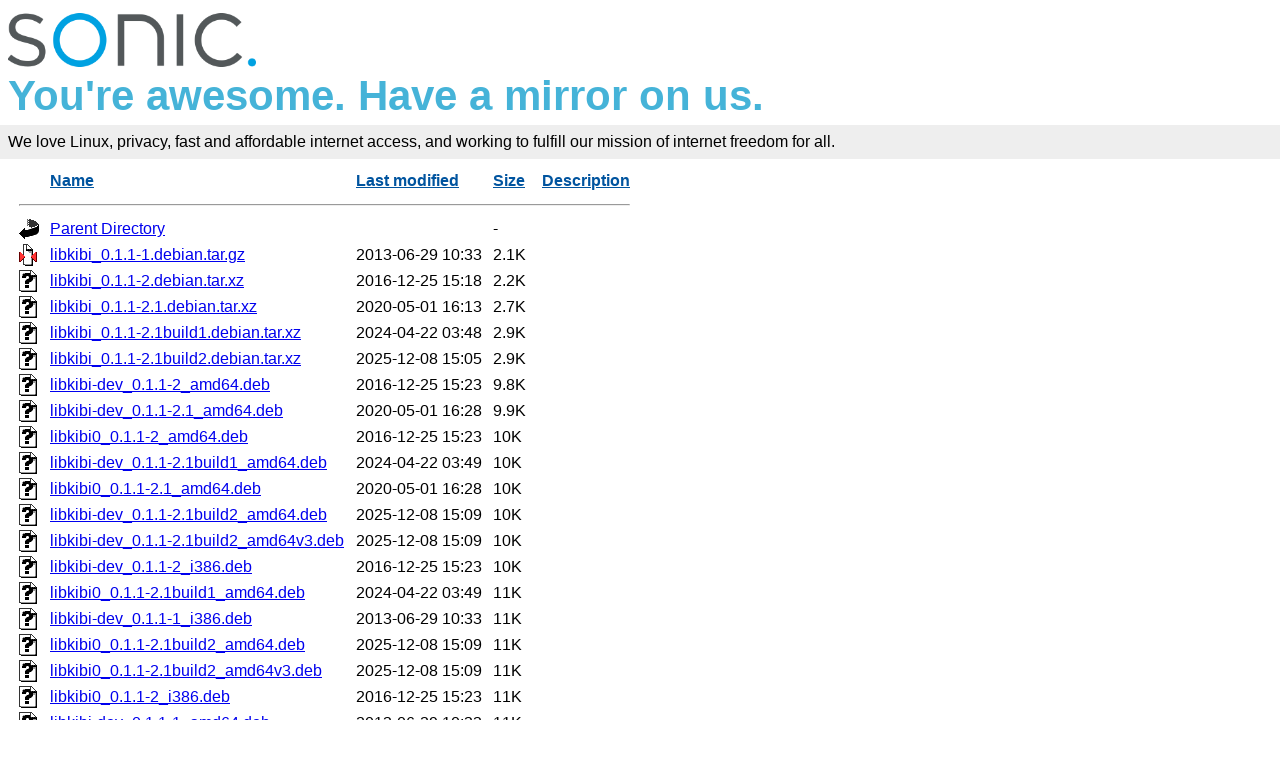

--- FILE ---
content_type: text/html;charset=ISO-8859-1
request_url: https://mirrors.sonic.net/mirrors/ubuntu/pool/universe/libk/libkibi/?C=S;O=A
body_size: 14164
content:
<!DOCTYPE HTML PUBLIC "-//W3C//DTD HTML 3.2 Final//EN">
<html>
 <head>
  <title>Index of /mirrors/ubuntu/pool/universe/libk/libkibi</title>
  <link rel="stylesheet" href="/_fancy.css" type="text/css">
 </head>
 <body>

<div class="wrapper">
        <div>
                <a href="https://www.sonic.com/" target="_blank" title="Sonic | Internet, Phone + TV">
                        <img src="https://assets.sonic.net/logos/2.1.0/img/sonic.net/dark.png" alt="Sonic Logo" style="height: 64px; width: 248px; border: 0">
                </a>
        </div>
        <h2 class="sonic">You're awesome. Have a mirror on us.</h2>
        <!--<div class="block" style="padding: 8px 0 8px 5px; font-weight: bold; font-size: 18px; height: 43px; color: #fff">Internet Freedom For All</div>-->
        <!--
                <div id="links">
                        <ul>
                                <li><a href="https://www.sonic.com/home-products">Home</a></li>
                                <li><a href="https://www.sonic.com/business">Business</a></li>
                                <li><a href="https://www.sonic.com/gigabit">Gigabit Fiber Internet</a></li>
                        </ul>   
                </div>
        </div>
        -->
        <div class="block" style="background-color: #eee !important; padding: 8px; margin-top: -1em">
                <!--Sonic is an internet service provider who believes in affordable Gigabit fiber internet for everyone.<br>-->
                We love Linux, privacy, fast and affordable internet access, and working to fulfill our mission of internet freedom for all.
        </div>
        <div class="container">

  <table id="indexlist">
   <tr class="indexhead"><th class="indexcolicon"><img src="/icons/blank.gif" alt="[ICO]"></th><th class="indexcolname"><a href="?C=N;O=A">Name</a></th><th class="indexcollastmod"><a href="?C=M;O=A">Last modified</a></th><th class="indexcolsize"><a href="?C=S;O=D">Size</a></th><th class="indexcoldesc"><a href="?C=D;O=A">Description</a></th></tr>
   <tr class="indexbreakrow"><th colspan="5"><hr></th></tr>
   <tr class="even"><td class="indexcolicon"><img src="/icons/back.gif" alt="[PARENTDIR]"></td><td class="indexcolname"><a href="/mirrors/ubuntu/pool/universe/libk/">Parent Directory</a></td><td class="indexcollastmod">&nbsp;</td><td class="indexcolsize">  - </td><td class="indexcoldesc">&nbsp;</td></tr>
   <tr class="odd"><td class="indexcolicon"><img src="/icons/compressed.gif" alt="[   ]"></td><td class="indexcolname"><a href="libkibi_0.1.1-1.debian.tar.gz">libkibi_0.1.1-1.debian.tar.gz</a></td><td class="indexcollastmod">2013-06-29 10:33  </td><td class="indexcolsize">2.1K</td><td class="indexcoldesc">&nbsp;</td></tr>
   <tr class="even"><td class="indexcolicon"><img src="/icons/unknown.gif" alt="[   ]"></td><td class="indexcolname"><a href="libkibi_0.1.1-2.debian.tar.xz">libkibi_0.1.1-2.debian.tar.xz</a></td><td class="indexcollastmod">2016-12-25 15:18  </td><td class="indexcolsize">2.2K</td><td class="indexcoldesc">&nbsp;</td></tr>
   <tr class="odd"><td class="indexcolicon"><img src="/icons/unknown.gif" alt="[   ]"></td><td class="indexcolname"><a href="libkibi_0.1.1-2.1.debian.tar.xz">libkibi_0.1.1-2.1.debian.tar.xz</a></td><td class="indexcollastmod">2020-05-01 16:13  </td><td class="indexcolsize">2.7K</td><td class="indexcoldesc">&nbsp;</td></tr>
   <tr class="even"><td class="indexcolicon"><img src="/icons/unknown.gif" alt="[   ]"></td><td class="indexcolname"><a href="libkibi_0.1.1-2.1build1.debian.tar.xz">libkibi_0.1.1-2.1build1.debian.tar.xz</a></td><td class="indexcollastmod">2024-04-22 03:48  </td><td class="indexcolsize">2.9K</td><td class="indexcoldesc">&nbsp;</td></tr>
   <tr class="odd"><td class="indexcolicon"><img src="/icons/unknown.gif" alt="[   ]"></td><td class="indexcolname"><a href="libkibi_0.1.1-2.1build2.debian.tar.xz">libkibi_0.1.1-2.1build2.debian.tar.xz</a></td><td class="indexcollastmod">2025-12-08 15:05  </td><td class="indexcolsize">2.9K</td><td class="indexcoldesc">&nbsp;</td></tr>
   <tr class="even"><td class="indexcolicon"><img src="/icons/unknown.gif" alt="[   ]"></td><td class="indexcolname"><a href="libkibi-dev_0.1.1-2_amd64.deb">libkibi-dev_0.1.1-2_amd64.deb</a></td><td class="indexcollastmod">2016-12-25 15:23  </td><td class="indexcolsize">9.8K</td><td class="indexcoldesc">&nbsp;</td></tr>
   <tr class="odd"><td class="indexcolicon"><img src="/icons/unknown.gif" alt="[   ]"></td><td class="indexcolname"><a href="libkibi-dev_0.1.1-2.1_amd64.deb">libkibi-dev_0.1.1-2.1_amd64.deb</a></td><td class="indexcollastmod">2020-05-01 16:28  </td><td class="indexcolsize">9.9K</td><td class="indexcoldesc">&nbsp;</td></tr>
   <tr class="even"><td class="indexcolicon"><img src="/icons/unknown.gif" alt="[   ]"></td><td class="indexcolname"><a href="libkibi0_0.1.1-2_amd64.deb">libkibi0_0.1.1-2_amd64.deb</a></td><td class="indexcollastmod">2016-12-25 15:23  </td><td class="indexcolsize"> 10K</td><td class="indexcoldesc">&nbsp;</td></tr>
   <tr class="odd"><td class="indexcolicon"><img src="/icons/unknown.gif" alt="[   ]"></td><td class="indexcolname"><a href="libkibi-dev_0.1.1-2.1build1_amd64.deb">libkibi-dev_0.1.1-2.1build1_amd64.deb</a></td><td class="indexcollastmod">2024-04-22 03:49  </td><td class="indexcolsize"> 10K</td><td class="indexcoldesc">&nbsp;</td></tr>
   <tr class="even"><td class="indexcolicon"><img src="/icons/unknown.gif" alt="[   ]"></td><td class="indexcolname"><a href="libkibi0_0.1.1-2.1_amd64.deb">libkibi0_0.1.1-2.1_amd64.deb</a></td><td class="indexcollastmod">2020-05-01 16:28  </td><td class="indexcolsize"> 10K</td><td class="indexcoldesc">&nbsp;</td></tr>
   <tr class="odd"><td class="indexcolicon"><img src="/icons/unknown.gif" alt="[   ]"></td><td class="indexcolname"><a href="libkibi-dev_0.1.1-2.1build2_amd64.deb">libkibi-dev_0.1.1-2.1build2_amd64.deb</a></td><td class="indexcollastmod">2025-12-08 15:09  </td><td class="indexcolsize"> 10K</td><td class="indexcoldesc">&nbsp;</td></tr>
   <tr class="even"><td class="indexcolicon"><img src="/icons/unknown.gif" alt="[   ]"></td><td class="indexcolname"><a href="libkibi-dev_0.1.1-2.1build2_amd64v3.deb">libkibi-dev_0.1.1-2.1build2_amd64v3.deb</a></td><td class="indexcollastmod">2025-12-08 15:09  </td><td class="indexcolsize"> 10K</td><td class="indexcoldesc">&nbsp;</td></tr>
   <tr class="odd"><td class="indexcolicon"><img src="/icons/unknown.gif" alt="[   ]"></td><td class="indexcolname"><a href="libkibi-dev_0.1.1-2_i386.deb">libkibi-dev_0.1.1-2_i386.deb</a></td><td class="indexcollastmod">2016-12-25 15:23  </td><td class="indexcolsize"> 10K</td><td class="indexcoldesc">&nbsp;</td></tr>
   <tr class="even"><td class="indexcolicon"><img src="/icons/unknown.gif" alt="[   ]"></td><td class="indexcolname"><a href="libkibi0_0.1.1-2.1build1_amd64.deb">libkibi0_0.1.1-2.1build1_amd64.deb</a></td><td class="indexcollastmod">2024-04-22 03:49  </td><td class="indexcolsize"> 11K</td><td class="indexcoldesc">&nbsp;</td></tr>
   <tr class="odd"><td class="indexcolicon"><img src="/icons/unknown.gif" alt="[   ]"></td><td class="indexcolname"><a href="libkibi-dev_0.1.1-1_i386.deb">libkibi-dev_0.1.1-1_i386.deb</a></td><td class="indexcollastmod">2013-06-29 10:33  </td><td class="indexcolsize"> 11K</td><td class="indexcoldesc">&nbsp;</td></tr>
   <tr class="even"><td class="indexcolicon"><img src="/icons/unknown.gif" alt="[   ]"></td><td class="indexcolname"><a href="libkibi0_0.1.1-2.1build2_amd64.deb">libkibi0_0.1.1-2.1build2_amd64.deb</a></td><td class="indexcollastmod">2025-12-08 15:09  </td><td class="indexcolsize"> 11K</td><td class="indexcoldesc">&nbsp;</td></tr>
   <tr class="odd"><td class="indexcolicon"><img src="/icons/unknown.gif" alt="[   ]"></td><td class="indexcolname"><a href="libkibi0_0.1.1-2.1build2_amd64v3.deb">libkibi0_0.1.1-2.1build2_amd64v3.deb</a></td><td class="indexcollastmod">2025-12-08 15:09  </td><td class="indexcolsize"> 11K</td><td class="indexcoldesc">&nbsp;</td></tr>
   <tr class="even"><td class="indexcolicon"><img src="/icons/unknown.gif" alt="[   ]"></td><td class="indexcolname"><a href="libkibi0_0.1.1-2_i386.deb">libkibi0_0.1.1-2_i386.deb</a></td><td class="indexcollastmod">2016-12-25 15:23  </td><td class="indexcolsize"> 11K</td><td class="indexcoldesc">&nbsp;</td></tr>
   <tr class="odd"><td class="indexcolicon"><img src="/icons/unknown.gif" alt="[   ]"></td><td class="indexcolname"><a href="libkibi-dev_0.1.1-1_amd64.deb">libkibi-dev_0.1.1-1_amd64.deb</a></td><td class="indexcollastmod">2013-06-29 10:33  </td><td class="indexcolsize"> 11K</td><td class="indexcoldesc">&nbsp;</td></tr>
   <tr class="even"><td class="indexcolicon"><img src="/icons/unknown.gif" alt="[   ]"></td><td class="indexcolname"><a href="libkibi0_0.1.1-1_amd64.deb">libkibi0_0.1.1-1_amd64.deb</a></td><td class="indexcollastmod">2013-06-29 10:33  </td><td class="indexcolsize"> 11K</td><td class="indexcoldesc">&nbsp;</td></tr>
   <tr class="odd"><td class="indexcolicon"><img src="/icons/unknown.gif" alt="[   ]"></td><td class="indexcolname"><a href="libkibi0_0.1.1-1_i386.deb">libkibi0_0.1.1-1_i386.deb</a></td><td class="indexcollastmod">2013-06-29 10:33  </td><td class="indexcolsize"> 12K</td><td class="indexcoldesc">&nbsp;</td></tr>
   <tr class="even"><td class="indexcolicon"><img src="/icons/unknown.gif" alt="[   ]"></td><td class="indexcolname"><a href="libkibi-dbg_0.1.1-2_i386.deb">libkibi-dbg_0.1.1-2_i386.deb</a></td><td class="indexcollastmod">2016-12-25 15:23  </td><td class="indexcolsize"> 12K</td><td class="indexcoldesc">&nbsp;</td></tr>
   <tr class="odd"><td class="indexcolicon"><img src="/icons/unknown.gif" alt="[   ]"></td><td class="indexcolname"><a href="libkibi-dbg_0.1.1-1_i386.deb">libkibi-dbg_0.1.1-1_i386.deb</a></td><td class="indexcollastmod">2013-06-29 10:33  </td><td class="indexcolsize"> 13K</td><td class="indexcoldesc">&nbsp;</td></tr>
   <tr class="even"><td class="indexcolicon"><img src="/icons/unknown.gif" alt="[   ]"></td><td class="indexcolname"><a href="libkibi-dbg_0.1.1-2_amd64.deb">libkibi-dbg_0.1.1-2_amd64.deb</a></td><td class="indexcollastmod">2016-12-25 15:23  </td><td class="indexcolsize"> 13K</td><td class="indexcoldesc">&nbsp;</td></tr>
   <tr class="odd"><td class="indexcolicon"><img src="/icons/unknown.gif" alt="[   ]"></td><td class="indexcolname"><a href="libkibi-dbg_0.1.1-1_amd64.deb">libkibi-dbg_0.1.1-1_amd64.deb</a></td><td class="indexcollastmod">2013-06-29 10:33  </td><td class="indexcolsize"> 14K</td><td class="indexcoldesc">&nbsp;</td></tr>
   <tr class="even"><td class="indexcolicon"><img src="/icons/unknown.gif" alt="[   ]"></td><td class="indexcolname"><a href="libkibi-dbg_0.1.1-2.1_amd64.deb">libkibi-dbg_0.1.1-2.1_amd64.deb</a></td><td class="indexcollastmod">2020-05-01 16:28  </td><td class="indexcolsize"> 16K</td><td class="indexcoldesc">&nbsp;</td></tr>
   <tr class="odd"><td class="indexcolicon"><img src="/icons/unknown.gif" alt="[   ]"></td><td class="indexcolname"><a href="libkibi-dbg_0.1.1-2.1build1_amd64.deb">libkibi-dbg_0.1.1-2.1build1_amd64.deb</a></td><td class="indexcollastmod">2024-04-22 03:49  </td><td class="indexcolsize"> 17K</td><td class="indexcoldesc">&nbsp;</td></tr>
   <tr class="even"><td class="indexcolicon"><img src="/icons/unknown.gif" alt="[   ]"></td><td class="indexcolname"><a href="libkibi-dbg_0.1.1-2.1build2_amd64.deb">libkibi-dbg_0.1.1-2.1build2_amd64.deb</a></td><td class="indexcollastmod">2025-12-08 15:09  </td><td class="indexcolsize"> 17K</td><td class="indexcoldesc">&nbsp;</td></tr>
   <tr class="odd"><td class="indexcolicon"><img src="/icons/unknown.gif" alt="[   ]"></td><td class="indexcolname"><a href="libkibi-dbg_0.1.1-2.1build2_amd64v3.deb">libkibi-dbg_0.1.1-2.1build2_amd64v3.deb</a></td><td class="indexcollastmod">2025-12-08 15:09  </td><td class="indexcolsize"> 17K</td><td class="indexcoldesc">&nbsp;</td></tr>
   <tr class="even"><td class="indexcolicon"><img src="/icons/unknown.gif" alt="[   ]"></td><td class="indexcolname"><a href="libkibi_0.1.1.orig.tar.xz">libkibi_0.1.1.orig.tar.xz</a></td><td class="indexcollastmod">2013-06-29 10:33  </td><td class="indexcolsize">223K</td><td class="indexcoldesc">&nbsp;</td></tr>
   <tr class="indexbreakrow"><th colspan="5"><hr></th></tr>
</table>
        </div><!-- .container -->
</div><!-- .wrapper -->
<div class="footer">
        <div style="width: 20%; float: left">&nbsp;</div>
        <div style="width: 20%; float: left">
                ABOUT SONIC<br>
                <a href="https://www.sonic.com/about-us#mission">Mission and Vision</a>
        </div>
        <div style="width: 20%; float: left">
                SUPPORT<br>
                <a href="https://forums.sonic.net/">Forums</a><br>
                <a href="https://www.sonic.com/speedtest">Speed Test</a><br>
                <a href="https://sonicstatus.com">Message of the Day</a><br>
        </div>
        <div style="width: 20%; float: left">
                CONNECT WITH US<br>
                <a href="https://www.twitter.com/sonic" style="margin-right: 5px" target="_blank"><img alt="Follow Sonic on Twitter" src="https://www.sonic.com/sites/default/files/icon-twitter.png" style="width: 31px; height: 31px; border: 0"></a>
                <a href="http://www.facebook.com/pages/Sonicnet/23977841877" style="margin-right:5px;"><img alt="Connect with Sonic on Facebook" src="https://www.sonic.com/sites/default/files/icon-facebook.png" style="width: 31px; height: 31px; border: 0"></a>
                <a href="https://www.linkedin.com/company/sonicinternet" style="margin-right:5px;" target="_blank"><img alt="Visit Sonic LinkedIn" src="https://www.sonic.com/sites/default/files/icon-linkedin.png" style="width: 31px; height: 31px; border: 0"></a>
                <a href="https://www.instagram.com/sonic/" style="margin-right:5px;" target="_blank"><img alt="Follow Sonic on Instagram" src="https://www.sonic.com/sites/default/files/icon-instagram_v2.png" style="width: 31px; height: 31px; border: 0"></a>
        </div>
        <div style="width: 20%; float: left">&nbsp;</div>
        <div class="clear: both">&nbsp;</div>
</div>

</body></html>
